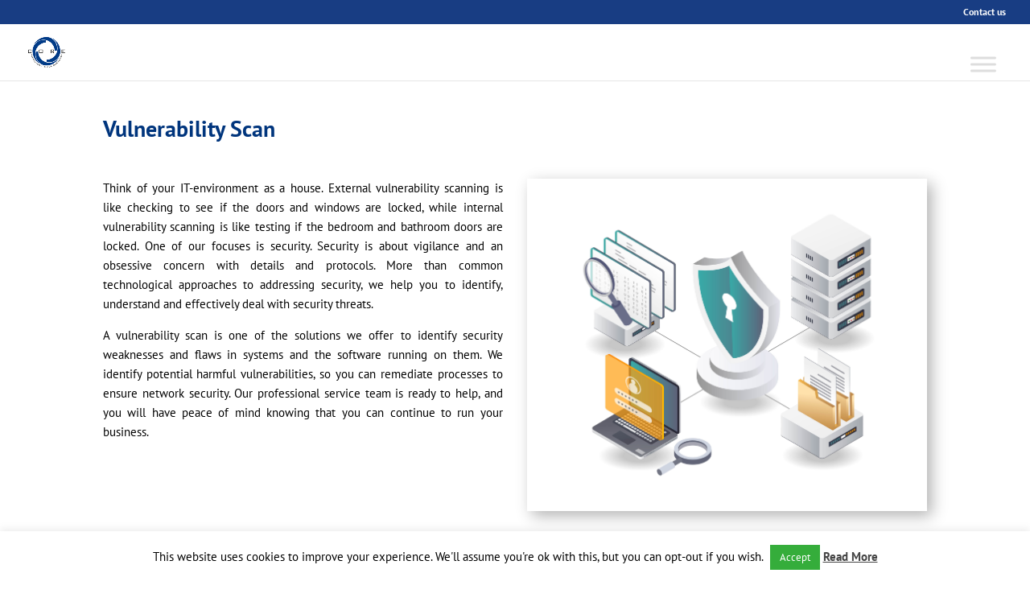

--- FILE ---
content_type: text/css
request_url: https://core.cw/wp-content/et-cache/815/et-divi-dynamic-815.css?ver=1765446531
body_size: 211
content:
@font-face{font-family:ETmodules;font-display:block;src:url(//core.cw/wp-content/themes/Divi/core/admin/fonts/modules/all/modules.eot);src:url(//core.cw/wp-content/themes/Divi/core/admin/fonts/modules/all/modules.eot?#iefix) format("embedded-opentype"),url(//core.cw/wp-content/themes/Divi/core/admin/fonts/modules/all/modules.woff) format("woff"),url(//core.cw/wp-content/themes/Divi/core/admin/fonts/modules/all/modules.ttf) format("truetype"),url(//core.cw/wp-content/themes/Divi/core/admin/fonts/modules/all/modules.svg#ETmodules) format("svg");font-weight:400;font-style:normal}

--- FILE ---
content_type: text/css
request_url: https://core.cw/wp-content/et-cache/815/et-core-unified-deferred-815.min.css?ver=1765487998
body_size: 285
content:
.et_pb_row_0.et_pb_row{padding-top:6px!important;padding-top:6px}.et_pb_text_0{margin-top:40px!important;margin-bottom:10px!important}.et_pb_row_1.et_pb_row{padding-top:2px!important;padding-top:2px}.et_pb_text_1{margin-bottom:3px!important}.et_pb_text_2{margin-top:164px!important;margin-bottom:1px!important}.et_pb_image_0 .et_pb_image_wrap{box-shadow:6px 6px 18px 0px rgba(0,0,0,0.3)}.et_pb_image_0{text-align:left;margin-left:0}.et_pb_section_1.et_pb_section{padding-top:0px;padding-bottom:0px;background-color:#0e8e0e!important}@media only screen and (max-width:980px){.et_pb_image_0 .et_pb_image_wrap img{width:auto}}@media only screen and (max-width:767px){.et_pb_image_0 .et_pb_image_wrap img{width:auto}}

--- FILE ---
content_type: image/svg+xml
request_url: https://core.cw/wp-content/uploads/Facebook.svg
body_size: 1273
content:
<?xml version="1.0" encoding="UTF-8"?>
<svg xmlns="http://www.w3.org/2000/svg" xmlns:xlink="http://www.w3.org/1999/xlink" width="1080" zoomAndPan="magnify" viewBox="0 0 810 809.999993" height="1080" preserveAspectRatio="xMidYMid meet" version="1.0">
  <defs>
    <clipPath id="cc75b81abf">
      <path d="M 30.597656 30.597656 L 779.847656 30.597656 L 779.847656 779.847656 L 30.597656 779.847656 Z M 30.597656 30.597656 " clip-rule="nonzero"></path>
    </clipPath>
    <clipPath id="17cf6c59f3">
      <path d="M 29.847656 104.847656 L 29.847656 705.152344 C 29.847656 746.574219 63.425781 780.152344 104.847656 780.152344 L 705.152344 780.152344 C 746.574219 780.152344 780.152344 746.574219 780.152344 705.152344 L 780.152344 104.847656 C 780.152344 63.425781 746.574219 29.847656 705.152344 29.847656 L 104.847656 29.847656 C 63.425781 29.847656 29.847656 63.425781 29.847656 104.847656 Z M 29.847656 104.847656 " clip-rule="nonzero"></path>
    </clipPath>
    <clipPath id="6e68564ece">
      <path d="M 105.75 30.75 L 704.25 30.75 C 745.671875 30.75 779.25 64.328125 779.25 105.75 L 779.25 704.25 C 779.25 745.671875 745.671875 779.25 704.25 779.25 L 105.75 779.25 C 64.328125 779.25 30.75 745.671875 30.75 704.25 L 30.75 105.75 C 30.75 64.328125 64.328125 30.75 105.75 30.75 Z M 105.75 30.75 " clip-rule="nonzero"></path>
    </clipPath>
    <clipPath id="7b1f4efcba">
      <path d="M 332 143 L 664 143 L 664 779.847656 L 332 779.847656 Z M 332 143 " clip-rule="nonzero"></path>
    </clipPath>
    <clipPath id="f7bc878f6f">
      <path d="M 29.847656 104.847656 L 29.847656 705.152344 C 29.847656 746.574219 63.425781 780.152344 104.847656 780.152344 L 705.152344 780.152344 C 746.574219 780.152344 780.152344 746.574219 780.152344 705.152344 L 780.152344 104.847656 C 780.152344 63.425781 746.574219 29.847656 705.152344 29.847656 L 104.847656 29.847656 C 63.425781 29.847656 29.847656 63.425781 29.847656 104.847656 Z M 29.847656 104.847656 " clip-rule="nonzero"></path>
    </clipPath>
    <clipPath id="408d162994">
      <path d="M 105.75 30.75 L 704.25 30.75 C 745.671875 30.75 779.25 64.328125 779.25 105.75 L 779.25 704.25 C 779.25 745.671875 745.671875 779.25 704.25 779.25 L 105.75 779.25 C 64.328125 779.25 30.75 745.671875 30.75 704.25 L 30.75 105.75 C 30.75 64.328125 64.328125 30.75 105.75 30.75 Z M 105.75 30.75 " clip-rule="nonzero"></path>
    </clipPath>
    <clipPath id="78fd0a254b">
      <path d="M 29.847656 29.847656 L 779.847656 29.847656 L 779.847656 779.847656 L 29.847656 779.847656 Z M 29.847656 29.847656 " clip-rule="nonzero"></path>
    </clipPath>
    <clipPath id="6667e8f64e">
      <path d="M 29.847656 104.847656 L 29.847656 705.152344 C 29.847656 746.574219 63.425781 780.152344 104.847656 780.152344 L 705.152344 780.152344 C 746.574219 780.152344 780.152344 746.574219 780.152344 705.152344 L 780.152344 104.847656 C 780.152344 63.425781 746.574219 29.847656 705.152344 29.847656 L 104.847656 29.847656 C 63.425781 29.847656 29.847656 63.425781 29.847656 104.847656 Z M 29.847656 104.847656 " clip-rule="nonzero"></path>
    </clipPath>
    <clipPath id="91c844afed">
      <path d="M 29.847656 104.847656 L 29.847656 705.144531 C 29.847656 746.5625 63.425781 780.140625 104.847656 780.140625 L 705.140625 780.140625 C 746.5625 780.140625 780.140625 746.5625 780.140625 705.144531 L 780.140625 104.847656 C 780.140625 63.425781 746.5625 29.847656 705.140625 29.847656 L 104.847656 29.847656 C 63.425781 29.847656 29.847656 63.425781 29.847656 104.847656 Z M 29.847656 104.847656 " clip-rule="nonzero"></path>
    </clipPath>
  </defs>
  <g clip-path="url(#cc75b81abf)">
    <g clip-path="url(#17cf6c59f3)">
      <g clip-path="url(#6e68564ece)">
        <path fill="#ffffff" d="M 738.679688 780.085938 C 761.542969 780.085938 780.082031 761.546875 780.082031 738.679688 L 780.082031 71.257812 C 780.082031 48.382812 761.542969 29.847656 738.679688 29.847656 L 71.257812 29.847656 C 48.378906 29.847656 29.847656 48.382812 29.847656 71.257812 L 29.847656 738.679688 C 29.847656 761.546875 48.378906 780.085938 71.257812 780.085938 Z M 738.679688 780.085938 " fill-opacity="1" fill-rule="nonzero"></path>
      </g>
    </g>
  </g>
  <g clip-path="url(#7b1f4efcba)">
    <g clip-path="url(#f7bc878f6f)">
      <g clip-path="url(#408d162994)">
        <path fill="#002e60" d="M 547.496094 780.085938 L 547.496094 489.554688 L 645.015625 489.554688 L 659.621094 376.328125 L 547.496094 376.328125 L 547.496094 304.039062 C 547.496094 271.257812 556.597656 248.917969 603.609375 248.917969 L 663.566406 248.890625 L 663.566406 147.621094 C 653.195312 146.246094 617.605469 143.160156 576.199219 143.160156 C 489.753906 143.160156 430.574219 195.925781 430.574219 292.828125 L 430.574219 376.328125 L 332.804688 376.328125 L 332.804688 489.554688 L 430.574219 489.554688 L 430.574219 780.085938 Z M 547.496094 780.085938 " fill-opacity="1" fill-rule="nonzero"></path>
      </g>
    </g>
  </g>
  <g clip-path="url(#78fd0a254b)">
    <g clip-path="url(#6667e8f64e)">
      <g clip-path="url(#91c844afed)">
        <path stroke-linecap="butt" transform="matrix(0.75, 0, 0, 0.75, 29.848625, 29.848642)" fill="none" stroke-linejoin="miter" d="M -0.00129182 99.998685 L -0.00129182 900.394507 C -0.00129182 955.618465 44.769541 1000.389297 99.998707 1000.389297 L 900.389321 1000.389297 C 955.618487 1000.389297 1000.389319 955.618465 1000.389319 900.394507 L 1000.389319 99.998685 C 1000.389319 44.769519 955.618487 -0.00131382 900.389321 -0.00131382 L 99.998707 -0.00131382 C 44.769541 -0.00131382 -0.00129182 44.769519 -0.00129182 99.998685 Z M -0.00129182 99.998685 " stroke="#ffffff" stroke-width="120" stroke-opacity="1" stroke-miterlimit="4"></path>
      </g>
    </g>
  </g>
</svg>


--- FILE ---
content_type: image/svg+xml
request_url: https://core.cw/wp-content/uploads/LinkedIn.svg
body_size: 3075
content:
<?xml version="1.0" encoding="UTF-8"?>
<svg xmlns="http://www.w3.org/2000/svg" xmlns:xlink="http://www.w3.org/1999/xlink" width="1080" zoomAndPan="magnify" viewBox="0 0 810 809.999993" height="1080" preserveAspectRatio="xMidYMid meet" version="1.0">
  <defs>
    <clipPath id="31bbb40a35">
      <path d="M 25.457031 25.457031 L 784.457031 25.457031 L 784.457031 784.457031 L 25.457031 784.457031 Z M 25.457031 25.457031 " clip-rule="nonzero"></path>
    </clipPath>
    <clipPath id="14e1930453">
      <path d="M 24.707031 99.707031 L 24.707031 710.292969 C 24.707031 751.710938 58.289062 785.292969 99.707031 785.292969 L 710.292969 785.292969 C 751.710938 785.292969 785.292969 751.710938 785.292969 710.292969 L 785.292969 99.707031 C 785.292969 58.289062 751.710938 24.707031 710.292969 24.707031 L 99.707031 24.707031 C 58.289062 24.707031 24.707031 58.289062 24.707031 99.707031 Z M 24.707031 99.707031 " clip-rule="nonzero"></path>
    </clipPath>
    <clipPath id="d2d5748bff">
      <path d="M 100.609375 25.609375 L 709.390625 25.609375 C 750.8125 25.609375 784.390625 59.1875 784.390625 100.609375 L 784.390625 709.390625 C 784.390625 750.8125 750.8125 784.390625 709.390625 784.390625 L 100.609375 784.390625 C 59.1875 784.390625 25.609375 750.8125 25.609375 709.390625 L 25.609375 100.609375 C 25.609375 59.1875 59.1875 25.609375 100.609375 25.609375 Z M 100.609375 25.609375 " clip-rule="nonzero"></path>
    </clipPath>
    <clipPath id="168ebfa06d">
      <path d="M 211 239 L 326 239 L 326 353 L 211 353 Z M 211 239 " clip-rule="nonzero"></path>
    </clipPath>
    <clipPath id="e96dfdb397">
      <path d="M 24.707031 99.707031 L 24.707031 710.292969 C 24.707031 751.710938 58.289062 785.292969 99.707031 785.292969 L 710.292969 785.292969 C 751.710938 785.292969 785.292969 751.710938 785.292969 710.292969 L 785.292969 99.707031 C 785.292969 58.289062 751.710938 24.707031 710.292969 24.707031 L 99.707031 24.707031 C 58.289062 24.707031 24.707031 58.289062 24.707031 99.707031 Z M 24.707031 99.707031 " clip-rule="nonzero"></path>
    </clipPath>
    <clipPath id="b20a284ed1">
      <path d="M 100.609375 25.609375 L 709.390625 25.609375 C 750.8125 25.609375 784.390625 59.1875 784.390625 100.609375 L 784.390625 709.390625 C 784.390625 750.8125 750.8125 784.390625 709.390625 784.390625 L 100.609375 784.390625 C 59.1875 784.390625 25.609375 750.8125 25.609375 709.390625 L 25.609375 100.609375 C 25.609375 59.1875 59.1875 25.609375 100.609375 25.609375 Z M 100.609375 25.609375 " clip-rule="nonzero"></path>
    </clipPath>
    <clipPath id="5f09237125">
      <path d="M 219 394 L 318 394 L 318 709 L 219 709 Z M 219 394 " clip-rule="nonzero"></path>
    </clipPath>
    <clipPath id="f36b13b7cb">
      <path d="M 24.707031 99.707031 L 24.707031 710.292969 C 24.707031 751.710938 58.289062 785.292969 99.707031 785.292969 L 710.292969 785.292969 C 751.710938 785.292969 785.292969 751.710938 785.292969 710.292969 L 785.292969 99.707031 C 785.292969 58.289062 751.710938 24.707031 710.292969 24.707031 L 99.707031 24.707031 C 58.289062 24.707031 24.707031 58.289062 24.707031 99.707031 Z M 24.707031 99.707031 " clip-rule="nonzero"></path>
    </clipPath>
    <clipPath id="1f71fb17be">
      <path d="M 100.609375 25.609375 L 709.390625 25.609375 C 750.8125 25.609375 784.390625 59.1875 784.390625 100.609375 L 784.390625 709.390625 C 784.390625 750.8125 750.8125 784.390625 709.390625 784.390625 L 100.609375 784.390625 C 59.1875 784.390625 25.609375 750.8125 25.609375 709.390625 L 25.609375 100.609375 C 25.609375 59.1875 59.1875 25.609375 100.609375 25.609375 Z M 100.609375 25.609375 " clip-rule="nonzero"></path>
    </clipPath>
    <clipPath id="98b7fb6280">
      <path d="M 378 394 L 472 394 L 472 709 L 378 709 Z M 378 394 " clip-rule="nonzero"></path>
    </clipPath>
    <clipPath id="81193f2a5b">
      <path d="M 24.707031 99.707031 L 24.707031 710.292969 C 24.707031 751.710938 58.289062 785.292969 99.707031 785.292969 L 710.292969 785.292969 C 751.710938 785.292969 785.292969 751.710938 785.292969 710.292969 L 785.292969 99.707031 C 785.292969 58.289062 751.710938 24.707031 710.292969 24.707031 L 99.707031 24.707031 C 58.289062 24.707031 24.707031 58.289062 24.707031 99.707031 Z M 24.707031 99.707031 " clip-rule="nonzero"></path>
    </clipPath>
    <clipPath id="a3af0942c1">
      <path d="M 100.609375 25.609375 L 709.390625 25.609375 C 750.8125 25.609375 784.390625 59.1875 784.390625 100.609375 L 784.390625 709.390625 C 784.390625 750.8125 750.8125 784.390625 709.390625 784.390625 L 100.609375 784.390625 C 59.1875 784.390625 25.609375 750.8125 25.609375 709.390625 L 25.609375 100.609375 C 25.609375 59.1875 59.1875 25.609375 100.609375 25.609375 Z M 100.609375 25.609375 " clip-rule="nonzero"></path>
    </clipPath>
    <clipPath id="98f5cc4b71">
      <path d="M 382 561 L 476 561 L 476 709 L 382 709 Z M 382 561 " clip-rule="nonzero"></path>
    </clipPath>
    <clipPath id="ddef3e9eb1">
      <path d="M 24.707031 99.707031 L 24.707031 710.292969 C 24.707031 751.710938 58.289062 785.292969 99.707031 785.292969 L 710.292969 785.292969 C 751.710938 785.292969 785.292969 751.710938 785.292969 710.292969 L 785.292969 99.707031 C 785.292969 58.289062 751.710938 24.707031 710.292969 24.707031 L 99.707031 24.707031 C 58.289062 24.707031 24.707031 58.289062 24.707031 99.707031 Z M 24.707031 99.707031 " clip-rule="nonzero"></path>
    </clipPath>
    <clipPath id="c7042cfa93">
      <path d="M 100.609375 25.609375 L 709.390625 25.609375 C 750.8125 25.609375 784.390625 59.1875 784.390625 100.609375 L 784.390625 709.390625 C 784.390625 750.8125 750.8125 784.390625 709.390625 784.390625 L 100.609375 784.390625 C 59.1875 784.390625 25.609375 750.8125 25.609375 709.390625 L 25.609375 100.609375 C 25.609375 59.1875 59.1875 25.609375 100.609375 25.609375 Z M 100.609375 25.609375 " clip-rule="nonzero"></path>
    </clipPath>
    <clipPath id="058280af36">
      <path d="M 444 387 L 683 387 L 683 709 L 444 709 Z M 444 387 " clip-rule="nonzero"></path>
    </clipPath>
    <clipPath id="b456d64d8f">
      <path d="M 24.707031 99.707031 L 24.707031 710.292969 C 24.707031 751.710938 58.289062 785.292969 99.707031 785.292969 L 710.292969 785.292969 C 751.710938 785.292969 785.292969 751.710938 785.292969 710.292969 L 785.292969 99.707031 C 785.292969 58.289062 751.710938 24.707031 710.292969 24.707031 L 99.707031 24.707031 C 58.289062 24.707031 24.707031 58.289062 24.707031 99.707031 Z M 24.707031 99.707031 " clip-rule="nonzero"></path>
    </clipPath>
    <clipPath id="360cf7cbda">
      <path d="M 100.609375 25.609375 L 709.390625 25.609375 C 750.8125 25.609375 784.390625 59.1875 784.390625 100.609375 L 784.390625 709.390625 C 784.390625 750.8125 750.8125 784.390625 709.390625 784.390625 L 100.609375 784.390625 C 59.1875 784.390625 25.609375 750.8125 25.609375 709.390625 L 25.609375 100.609375 C 25.609375 59.1875 59.1875 25.609375 100.609375 25.609375 Z M 100.609375 25.609375 " clip-rule="nonzero"></path>
    </clipPath>
    <clipPath id="f4774d05b3">
      <path d="M 24.707031 24.707031 L 785.207031 24.707031 L 785.207031 785.207031 L 24.707031 785.207031 Z M 24.707031 24.707031 " clip-rule="nonzero"></path>
    </clipPath>
    <clipPath id="a44fe0e389">
      <path d="M 24.707031 99.707031 L 24.707031 710.292969 C 24.707031 751.710938 58.289062 785.292969 99.707031 785.292969 L 710.292969 785.292969 C 751.710938 785.292969 785.292969 751.710938 785.292969 710.292969 L 785.292969 99.707031 C 785.292969 58.289062 751.710938 24.707031 710.292969 24.707031 L 99.707031 24.707031 C 58.289062 24.707031 24.707031 58.289062 24.707031 99.707031 Z M 24.707031 99.707031 " clip-rule="nonzero"></path>
    </clipPath>
    <clipPath id="125897d696">
      <path d="M 24.707031 99.707031 L 24.707031 710.289062 C 24.707031 751.710938 58.289062 785.289062 99.707031 785.289062 L 710.289062 785.289062 C 751.710938 785.289062 785.289062 751.710938 785.289062 710.289062 L 785.289062 99.707031 C 785.289062 58.289062 751.710938 24.707031 710.289062 24.707031 L 99.707031 24.707031 C 58.289062 24.707031 24.707031 58.289062 24.707031 99.707031 Z M 24.707031 99.707031 " clip-rule="nonzero"></path>
    </clipPath>
  </defs>
  <g clip-path="url(#31bbb40a35)">
    <g clip-path="url(#14e1930453)">
      <g clip-path="url(#d2d5748bff)">
        <path fill="#ffffff" d="M 785.292969 669.644531 C 785.292969 733.472656 733.546875 785.21875 669.714844 785.21875 L 140.308594 785.21875 C 76.476562 785.21875 24.738281 733.472656 24.738281 669.644531 L 24.738281 140.234375 C 24.738281 76.402344 76.480469 24.660156 140.308594 24.660156 L 669.714844 24.660156 C 733.550781 24.660156 785.292969 76.402344 785.292969 140.234375 Z M 785.292969 669.644531 " fill-opacity="1" fill-rule="nonzero"></path>
      </g>
    </g>
  </g>
  <g clip-path="url(#168ebfa06d)">
    <g clip-path="url(#e96dfdb397)">
      <g clip-path="url(#b20a284ed1)">
        <path fill="#002e60" d="M 325.476562 296.007812 C 325.476562 297.867188 325.386719 299.722656 325.203125 301.574219 C 325.019531 303.429688 324.746094 305.265625 324.382812 307.089844 C 324.023438 308.917969 323.570312 310.71875 323.03125 312.5 C 322.488281 314.28125 321.863281 316.03125 321.152344 317.75 C 320.441406 319.46875 319.644531 321.148438 318.769531 322.789062 C 317.890625 324.429688 316.933594 326.023438 315.902344 327.570312 C 314.867188 329.121094 313.761719 330.613281 312.578125 332.050781 C 311.398438 333.488281 310.152344 334.867188 308.835938 336.183594 C 307.519531 337.496094 306.144531 338.746094 304.703125 339.925781 C 303.265625 341.105469 301.773438 342.214844 300.226562 343.246094 C 298.679688 344.28125 297.085938 345.238281 295.445312 346.113281 C 293.800781 346.992188 292.121094 347.785156 290.402344 348.496094 C 288.683594 349.210938 286.933594 349.835938 285.152344 350.375 C 283.371094 350.917969 281.570312 351.367188 279.746094 351.730469 C 277.917969 352.09375 276.082031 352.367188 274.230469 352.550781 C 272.378906 352.730469 270.523438 352.824219 268.660156 352.824219 C 266.800781 352.824219 264.945312 352.730469 263.089844 352.550781 C 261.238281 352.367188 259.402344 352.09375 257.578125 351.730469 C 255.75 351.367188 253.949219 350.917969 252.167969 350.375 C 250.386719 349.835938 248.636719 349.210938 246.917969 348.496094 C 245.199219 347.785156 243.519531 346.992188 241.878906 346.113281 C 240.238281 345.238281 238.644531 344.28125 237.09375 343.246094 C 235.546875 342.214844 234.054688 341.105469 232.617188 339.925781 C 231.179688 338.746094 229.800781 337.496094 228.484375 336.183594 C 227.171875 334.867188 225.921875 333.488281 224.742188 332.050781 C 223.5625 330.613281 222.453125 329.121094 221.421875 327.570312 C 220.386719 326.023438 219.429688 324.429688 218.554688 322.789062 C 217.675781 321.148438 216.882812 319.46875 216.167969 317.75 C 215.457031 316.03125 214.832031 314.28125 214.292969 312.5 C 213.75 310.71875 213.300781 308.917969 212.9375 307.089844 C 212.574219 305.265625 212.300781 303.429688 212.117188 301.574219 C 211.9375 299.722656 211.84375 297.867188 211.84375 296.007812 C 211.84375 294.144531 211.9375 292.289062 212.117188 290.4375 C 212.300781 288.585938 212.574219 286.746094 212.9375 284.921875 C 213.300781 283.097656 213.75 281.296875 214.292969 279.515625 C 214.832031 277.734375 215.457031 275.984375 216.167969 274.265625 C 216.882812 272.546875 217.675781 270.867188 218.554688 269.222656 C 219.429688 267.582031 220.386719 265.988281 221.421875 264.441406 C 222.453125 262.894531 223.5625 261.402344 224.742188 259.964844 C 225.921875 258.523438 227.171875 257.148438 228.484375 255.832031 C 229.800781 254.515625 231.179688 253.269531 232.617188 252.085938 C 234.054688 250.90625 235.546875 249.800781 237.09375 248.765625 C 238.644531 247.734375 240.238281 246.777344 241.878906 245.898438 C 243.519531 245.023438 245.199219 244.226562 246.917969 243.515625 C 248.636719 242.804688 250.386719 242.179688 252.167969 241.636719 C 253.949219 241.097656 255.75 240.644531 257.578125 240.28125 C 259.402344 239.921875 261.238281 239.648438 263.089844 239.464844 C 264.945312 239.28125 266.800781 239.191406 268.660156 239.191406 C 270.523438 239.191406 272.378906 239.28125 274.230469 239.464844 C 276.082031 239.648438 277.917969 239.921875 279.746094 240.28125 C 281.570312 240.644531 283.371094 241.097656 285.152344 241.636719 C 286.933594 242.179688 288.683594 242.804688 290.402344 243.515625 C 292.121094 244.226562 293.800781 245.023438 295.445312 245.898438 C 297.085938 246.777344 298.679688 247.734375 300.226562 248.765625 C 301.773438 249.800781 303.265625 250.90625 304.703125 252.085938 C 306.144531 253.269531 307.519531 254.515625 308.835938 255.832031 C 310.152344 257.148438 311.398438 258.523438 312.578125 259.964844 C 313.761719 261.402344 314.867188 262.894531 315.902344 264.441406 C 316.933594 265.988281 317.890625 267.582031 318.769531 269.222656 C 319.644531 270.867188 320.441406 272.546875 321.152344 274.265625 C 321.863281 275.984375 322.488281 277.734375 323.03125 279.515625 C 323.570312 281.296875 324.023438 283.097656 324.382812 284.921875 C 324.746094 286.746094 325.019531 288.585938 325.203125 290.4375 C 325.386719 292.289062 325.476562 294.144531 325.476562 296.007812 Z M 325.476562 296.007812 " fill-opacity="1" fill-rule="nonzero"></path>
      </g>
    </g>
  </g>
  <g clip-path="url(#5f09237125)">
    <g clip-path="url(#f36b13b7cb)">
      <g clip-path="url(#1f71fb17be)">
        <path fill="#002e60" d="M 219.683594 394.710938 L 317.289062 394.710938 L 317.289062 708.710938 L 219.683594 708.710938 Z M 219.683594 394.710938 " fill-opacity="1" fill-rule="nonzero"></path>
      </g>
    </g>
  </g>
  <g clip-path="url(#98b7fb6280)">
    <g clip-path="url(#81193f2a5b)">
      <g clip-path="url(#a3af0942c1)">
        <path fill="#002e60" d="M 378.679688 394.710938 L 471.582031 394.710938 L 471.582031 708.710938 L 378.679688 708.710938 Z M 378.679688 394.710938 " fill-opacity="1" fill-rule="nonzero"></path>
      </g>
    </g>
  </g>
  <g clip-path="url(#98f5cc4b71)">
    <g clip-path="url(#ddef3e9eb1)">
      <g clip-path="url(#c7042cfa93)">
        <path fill="#002e60" d="M 382.695312 561.894531 L 475.59375 561.894531 L 475.59375 708.710938 L 382.695312 708.710938 Z M 382.695312 561.894531 " fill-opacity="1" fill-rule="nonzero"></path>
      </g>
    </g>
  </g>
  <g clip-path="url(#058280af36)">
    <g clip-path="url(#b456d64d8f)">
      <g clip-path="url(#360cf7cbda)">
        <path fill="#002e60" d="M 475.59375 561.894531 C 475.59375 561.894531 474.140625 521.167969 484.882812 499.992188 C 484.882812 499.992188 495.625 473.914062 529.386719 473.753906 C 529.386719 473.753906 568.984375 466.84375 580.339844 506.132812 C 580.339844 506.132812 584.636719 527.921875 584.636719 537.132812 C 584.636719 546.34375 584.945312 708.714844 584.945312 708.714844 L 682.242188 708.714844 L 682.242188 528.847656 C 682.242188 528.847656 689.304688 427.246094 628.324219 399.414062 C 628.324219 399.414062 528.054688 354.398438 473.632812 437.070312 C 473.632812 437.070312 461.761719 445.25 460.121094 422.332031 C 458.484375 399.414062 444.570312 457.53125 444.160156 458.761719 C 443.75 459.988281 460.121094 574.578125 460.121094 574.578125 Z M 475.59375 561.894531 " fill-opacity="1" fill-rule="nonzero"></path>
      </g>
    </g>
  </g>
  <g clip-path="url(#f4774d05b3)">
    <g clip-path="url(#a44fe0e389)">
      <g clip-path="url(#125897d696)">
        <path stroke-linecap="butt" transform="matrix(0.75, 0, 0, 0.75, 24.708717, 24.708734)" fill="none" stroke-linejoin="miter" d="M -0.00224828 99.997735 L -0.00224828 914.107151 C -0.00224828 969.33632 44.773796 1014.107156 99.997757 1014.107156 L 914.107173 1014.107156 C 969.336342 1014.107156 1014.107178 969.33632 1014.107178 914.107151 L 1014.107178 99.997735 C 1014.107178 44.773774 969.336342 -0.00227028 914.107173 -0.00227028 L 99.997757 -0.00227028 C 44.773796 -0.00227028 -0.00224828 44.773774 -0.00224828 99.997735 Z M -0.00224828 99.997735 " stroke="#ffffff" stroke-width="120" stroke-opacity="1" stroke-miterlimit="4"></path>
      </g>
    </g>
  </g>
</svg>
